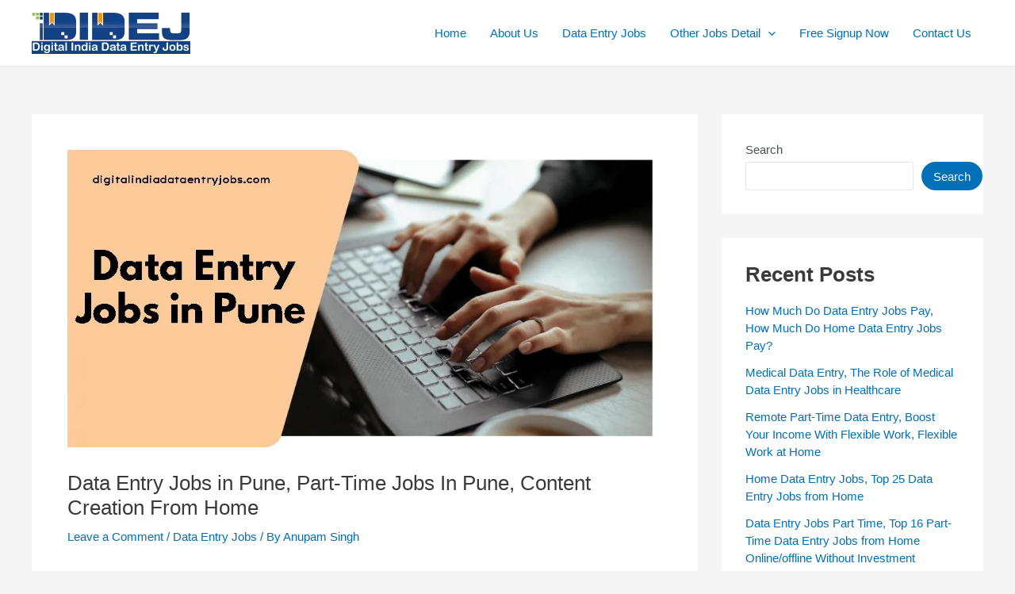

--- FILE ---
content_type: text/html; charset=utf-8
request_url: https://www.google.com/recaptcha/api2/aframe
body_size: 249
content:
<!DOCTYPE HTML><html><head><meta http-equiv="content-type" content="text/html; charset=UTF-8"></head><body><script nonce="pQXNwUmytN679EhZtArGmg">/** Anti-fraud and anti-abuse applications only. See google.com/recaptcha */ try{var clients={'sodar':'https://pagead2.googlesyndication.com/pagead/sodar?'};window.addEventListener("message",function(a){try{if(a.source===window.parent){var b=JSON.parse(a.data);var c=clients[b['id']];if(c){var d=document.createElement('img');d.src=c+b['params']+'&rc='+(localStorage.getItem("rc::a")?sessionStorage.getItem("rc::b"):"");window.document.body.appendChild(d);sessionStorage.setItem("rc::e",parseInt(sessionStorage.getItem("rc::e")||0)+1);localStorage.setItem("rc::h",'1768814297375');}}}catch(b){}});window.parent.postMessage("_grecaptcha_ready", "*");}catch(b){}</script></body></html>